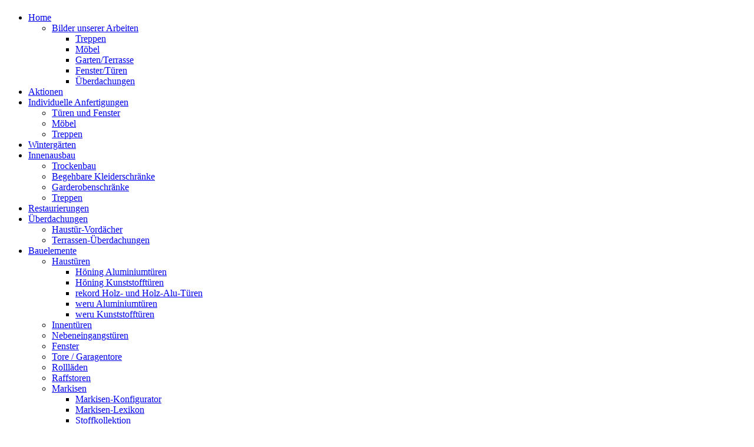

--- FILE ---
content_type: text/html; charset=utf-8
request_url: http://www.tischlerei-philipp.de/individuelle-anfertigungen/treppen.html
body_size: 13064
content:
<!DOCTYPE html>
<html dir="ltr" lang="de-de">
<head>
  <meta http-equiv="content-type" content="text/html; charset=utf-8">
      <base href="http://www.tischlerei-philipp.de/individuelle-anfertigungen/treppen.html">
  <meta name="keywords" content="Schreiner,Schreinerei,Tischlerei,Landkreis,Kassel,Fenster,Türen,weru,novoferm,Innenausbau,Treppen,Möbel,Rekord,Höning,Alu-Haustüren,Landkreis Kassel">
  <meta name="author" content="Super User">
  <meta name="generator" content="Joomla! - Open Source Content Management">
  <title>Treppen - Tischlerei Philipp</title>
  <link href="/templates/philipp_endk_20160214b/favicon.ico" rel="shortcut icon" type="image/vnd.microsoft.icon">
  <link rel="stylesheet" href="/plugins/system/rokbox/assets/styles/rokbox.css" type="text/css">
  <script src="/plugins/system/jquery/jquery/jquery-1.8.3.min.js" type="text/javascript"></script>
  <script src="/plugins/system/jquery/jquery/no_conflict.js" type="text/javascript"></script>
  <script src="/media/system/js/mootools-core.js" type="text/javascript"></script>
  <script src="/media/system/js/core.js" type="text/javascript"></script>
  <script src="/media/system/js/caption.js" type="text/javascript"></script>
  <script src="/modules/mod_mph2/swfobject.js" type="text/javascript"></script>
  <script src="/media/system/js/mootools-more.js" type="text/javascript"></script>
  <script src="/plugins/system/rokbox/assets/js/rokbox.js" type="text/javascript"></script>
  <script type="text/javascript">
window.addEvent('load', function() {
				new JCaption('img.caption');
			});window.addEvent('domready', function() {
			$$('.hasTip').each(function(el) {
				var title = el.get('title');
				if (title) {
					var parts = title.split('::', 2);
					el.store('tip:title', parts[0]);
					el.store('tip:text', parts[1]);
				}
			});
			var JTooltips = new Tips($$('.hasTip'), { maxTitleChars: 50, fixed: false});
		});if (typeof RokBoxSettings == 'undefined') RokBoxSettings = {pc: '100'};
  </script>

    <link rel="stylesheet" href="/templates/system/css/system.css">
    <link rel="stylesheet" href="/templates/system/css/general.css">

    <!-- Created by Artisteer v4.3.0.60858 -->
    
    
    <meta name="viewport" content="initial-scale = 1.0, maximum-scale = 1.0, user-scalable = no, width = device-width">

    <!--[if lt IE 9]><script src="https://html5shiv.googlecode.com/svn/trunk/html5.js"></script><![endif]-->
    <link rel="stylesheet" href="/templates/philipp_endk_20160214b/css/template.css" media="screen" type="text/css">
    <!--[if lte IE 7]><link rel="stylesheet" href="/templates/philipp_endk_20160214b/css/template.ie7.css" media="screen" /><![endif]-->
    <link rel="stylesheet" href="/templates/philipp_endk_20160214b/css/template.responsive.css" media="all" type="text/css">

<link rel="shortcut icon" href="/templates/philipp_endk_20160214b/favicon.ico" type="image/x-icon">
    <script>if ('undefined' != typeof jQuery) document._artxJQueryBackup = jQuery;</script>
    <script src="/templates/philipp_endk_20160214b/jquery.js"></script>
    <script>jQuery.noConflict();</script>

    <script src="/templates/philipp_endk_20160214b/script.js"></script>
    <script src="/templates/philipp_endk_20160214b/script.responsive.js"></script>
    <script src="/templates/philipp_endk_20160214b/modules.js"></script>
        <script>if (document._artxJQueryBackup) jQuery = document._artxJQueryBackup;</script>
</head>
<body>

<div id="art-main">
<header class="art-header">
    <div class="art-shapes">
        
            </div>

<h1 class="art-headline">
    <a href="/"></a>
</h1>
<h2 class="art-slogan"></h2>





                
                    
</header>
<div class="art-sheet clearfix">
            <div class="art-layout-wrapper">
                <div class="art-content-layout">
                    <div class="art-content-layout-row">
                        <div class="art-layout-cell art-sidebar1">
<div class="art-vmenublock clearfix"><div class="art-vmenublockcontent"><ul class="art-vmenu">
<li class="item-101 deeper parent">
<a href="/">Home</a><ul><li class="item-160 deeper parent">
<a href="/home/bilder-unserer-arbeiten.html">Bilder unserer Arbeiten</a><ul>
<li class="item-161"><a href="/home/bilder-unserer-arbeiten/bildergalerie-treppen.html">Treppen</a></li>
<li class="item-162"><a href="/home/bilder-unserer-arbeiten/bildergalerie-moebel.html">Möbel</a></li>
<li class="item-163"><a href="/home/bilder-unserer-arbeiten/bildergalerie-garten-terrasse.html">Garten/Terrasse</a></li>
<li class="item-164"><a href="/home/bilder-unserer-arbeiten/bildergalerie-fenster-tueren.html">Fenster/Türen</a></li>
<li class="item-165"><a href="/home/bilder-unserer-arbeiten/bildergalerie-ueberdachungen.html">Überdachungen</a></li>
</ul>
</li></ul>
</li>
<li class="item-102"><a href="/aktionen.html">Aktionen</a></li>
<li class="item-103 active deeper parent">
<a class=" active" href="/individuelle-anfertigungen.html">Individuelle Anfertigungen</a><ul class="active">
<li class="item-109"><a href="/individuelle-anfertigungen/tueren-und-fenster.html">Türen und Fenster</a></li>
<li class="item-110"><a href="/individuelle-anfertigungen/moebel.html">Möbel</a></li>
<li class="item-111 current active"><a class=" active" href="/individuelle-anfertigungen/treppen.html">Treppen</a></li>
</ul>
</li>
<li class="item-104"><a href="/wintergaerten.html">Wintergärten</a></li>
<li class="item-105 deeper parent">
<a href="/innenausbau.html">Innenausbau</a><ul>
<li class="item-112"><a href="/innenausbau/trockenbau.html">Trockenbau</a></li>
<li class="item-113"><a href="/innenausbau/begehbare-kleiderschraenke.html">Begehbare Kleiderschränke</a></li>
<li class="item-114"><a href="/innenausbau/garderobenschraenke.html">Garderobenschränke</a></li>
<li class="item-149"><a href="/innenausbau/treppen-2.html">Treppen</a></li>
</ul>
</li>
<li class="item-106"><a href="/restaurierungen.html">Restaurierungen</a></li>
<li class="item-107 deeper parent">
<a href="/ueberdachungen.html">Überdachungen</a><ul>
<li class="item-119"><a href="/ueberdachungen/haustueren.html">Haustür-Vordächer</a></li>
<li class="item-120"><a href="/ueberdachungen/terassen.html">Terrassen-Überdachungen</a></li>
</ul>
</li>
<li class="item-108 deeper parent">
<a href="/bauelemente.html">Bauelemente</a><ul>
<li class="item-123 deeper parent">
<a href="/bauelemente/haustueren.html">Haustüren</a><ul>
<li class="item-156"><a href="/bauelemente/haustueren/hoening-aluminiumtueren.html">Höning Aluminiumtüren</a></li>
<li class="item-167"><a href="/bauelemente/haustueren/hoening-kunststofftueren.html">Höning Kunststofftüren</a></li>
<li class="item-157"><a href="/bauelemente/haustueren/rekord-holz-und-holz-alu-tueren.html">rekord Holz- und Holz-Alu-Türen</a></li>
<li class="item-166"><a href="/bauelemente/haustueren/weru-aluminiumtueren.html">weru Aluminiumtüren</a></li>
<li class="item-158"><a href="/bauelemente/haustueren/weru-kunststofftueren.html">weru Kunststofftüren</a></li>
</ul>
</li>
<li class="item-124"><a href="/bauelemente/innentueren.html">Innentüren</a></li>
<li class="item-159"><a href="/bauelemente/nebeneingangstueren.html">Nebeneingangstüren</a></li>
<li class="item-125"><a href="/bauelemente/fenster.html">Fenster</a></li>
<li class="item-126"><a href="/bauelemente/tore-garagentore.html">Tore / Garagentore</a></li>
<li class="item-127"><a href="/bauelemente/rolllaeden.html">Rollläden</a></li>
<li class="item-128"><a href="/bauelemente/raffstoren.html">Raffstoren</a></li>
<li class="item-129 deeper parent">
<a href="/bauelemente/markisen.html">Markisen</a><ul>
<li class="item-180"><a href="/bauelemente/markisen/markisen-konfigurator.html">Markisen-Konfigurator</a></li>
<li class="item-181"><a href="/bauelemente/markisen/markisen-lexikon.html">Markisen-Lexikon</a></li>
<li class="item-182"><a href="/bauelemente/markisen/stoffkollektion.html">Stoffkollektion</a></li>
</ul>
</li>
<li class="item-130"><a href="/bauelemente/insekten-und-pollenschutz.html">Insekten- und Pollenschutz</a></li>
<li class="item-131"><a href="/bauelemente/plissees.html">Plissees</a></li>
</ul>
</li>
<li class="item-183"><a href="https://novoferm-loesungen.de/tor-konfigurator/?email=sp@tischlerei-philipp.de" target="_blank">Garagentor-Konfigurator</a></li>
</ul></div></div>
<div class="art-block clearfix"><div class="art-blockcontent"><div class="custom">
	</div></div></div>
<div class="art-vmenublock clearfix"><div class="art-vmenublockcontent"><ul class="art-vmenu">
<li class="item-140"><a href="/ihr-weg-zu-uns.html">Ihr Weg zu uns</a></li>
<li class="item-141"><a href="/kontakt.html">Kontakt</a></li>
<li class="item-150"><a href="/datenschutz.html">Datenschutz</a></li>
<li class="item-142"><a href="/impressum.html">Impressum</a></li>
</ul></div></div>



                        </div>
                        <div class="art-layout-cell art-content">
<article class="art-post art-messages"><div class="art-postcontent clearfix">
<div id="system-message-container">
</div>
</div></article>



<div class="item-page"><article class="art-post"><h2 class="art-postheader">Treppen</h2>
<div class="art-postcontent clearfix"><div class="art-article">
<p align="justify"><strong>Blickfang in jedem Flur...</strong></p>
<table border="0">
<tbody>
<tr>
<td>
<p align="justify"><span>Wir stellen - unter Beachtung bauseits vorhandener Aspekte - angepasste Lösungen her, von der Kleintreppe bis hin zur kompletten Geschoßtreppe. </span><span>Neben der Auswahl des richtigen Materials im Hinblick auf die Optik und die Verwendung der Treppe gilt es, eine Vielzahl von Aspekten zu berücksichtigen.<br></span></p>
<p align="justify"><span>Die normgerechte Stufenhöhe und -länge muss unbedingt eingehalten werden und die zur Verfügung stehenden </span><span style="color: inherit; font-family: inherit; font-size: inherit; text-align: left;">Platzverhältnisse müssen berücksichtigt werden. Hinzu kommt, ob auch Möbel und andere sperrige Gegenstände über diese Treppe transportiert werden müssen und ob sie von alten Menschen und Kindern genutzt wird. All dies hat großen Einfluss auf die Bauart Ihrer neuen Treppe.</span><strong style="color: inherit; font-family: inherit; font-size: inherit; text-align: left;"> </strong></p>
<p align="justify"><strong style="color: inherit; font-family: inherit; font-size: inherit; text-align: left;"> </strong></p>
<p style="text-align: center;" align="justify"><strong style="color: inherit; font-family: inherit; font-size: inherit; text-align: left;"><strong>Lassen Sie uns über<br>Ihre neue Treppe sprechen,<br>wir beraten Sie gern.</strong></strong></p>
</td>
<td>
<p align="justify"><span> </span></p>
</td>
<td>		<div class="moduletable">
					<div id="mph2_715">Please update your <a href="http://get.adobe.com/flashplayer/" target="_blank">Flash Player</a> to view content.</div>
    <script type="text/javascript">
    var flashvars = {xmlPath: "modules/mod_mph2/' . data3.xml . '", mph2id: "mph2", align: "center", showVersionInfo: "false"};
	var params = { allowfullscreen: "true", wmode: "transparent", base: "http://www.tischlerei-philipp.de/", scale: "noscale", salign: "tl"};
    var attributes = {};
    swfobject.embedSWF("http://www.tischlerei-philipp.de/modules/mod_mph2/mph2.swf?715", "mph2_715", "480", "500", "9.0.0", "", flashvars, params, attributes);
    </script>		</div>
	</td>
</tr>
</tbody>
</table>
</div></div></article></div>


                        </div>
                        <div class="art-layout-cell art-sidebar2">
<div class="art-block clearfix"><div class="art-blockcontent"><div class="random-image">
<a href="/index.php/ueberdachungen">
	<img src="/images/zufallsbilder_ueberdachungen/z_ueberdachung04.jpg" alt="z_ueberdachung04.jpg" width="210" height="210"></a>
</div></div></div>
<div class="art-block clearfix"><div class="art-blockcontent"><div class="random-image">
<a href="/index.php/bauelemente/tore-garagentore">
	<img src="/images/zufallsbilder_garagentore/z_garagentor02.jpg" alt="z_garagentor02.jpg" width="210" height="210"></a>
</div></div></div>
<div class="art-block clearfix"><div class="art-blockcontent"><div class="random-image">
<a href="/index.php/innenausbau">
	<img src="/images/zufallsbilder_innenausbau/z_innenausbau01.jpg" alt="z_innenausbau01.jpg" width="210" height="210"></a>
</div></div></div>

                        </div>
                    </div>
                </div>
            </div>

<footer class="art-footer">
<a title="RSS" class="art-rss-tag-icon" style="position:absolute;bottom:5px;left:6px" href="#"></a><div style="position:relative;padding-left:10px;padding-right:10px"><p>Copyright © 2022. All Rights Reserved.</p></div>
</footer>

    </div>
    <p class="art-page-footer">
        <span id="art-footnote-links">Designed by <a href="http://www.web-art-pix.de" target="_blank">Web-Art-Pix</a>.</span>
    </p>
</div>


</body>
</html>
